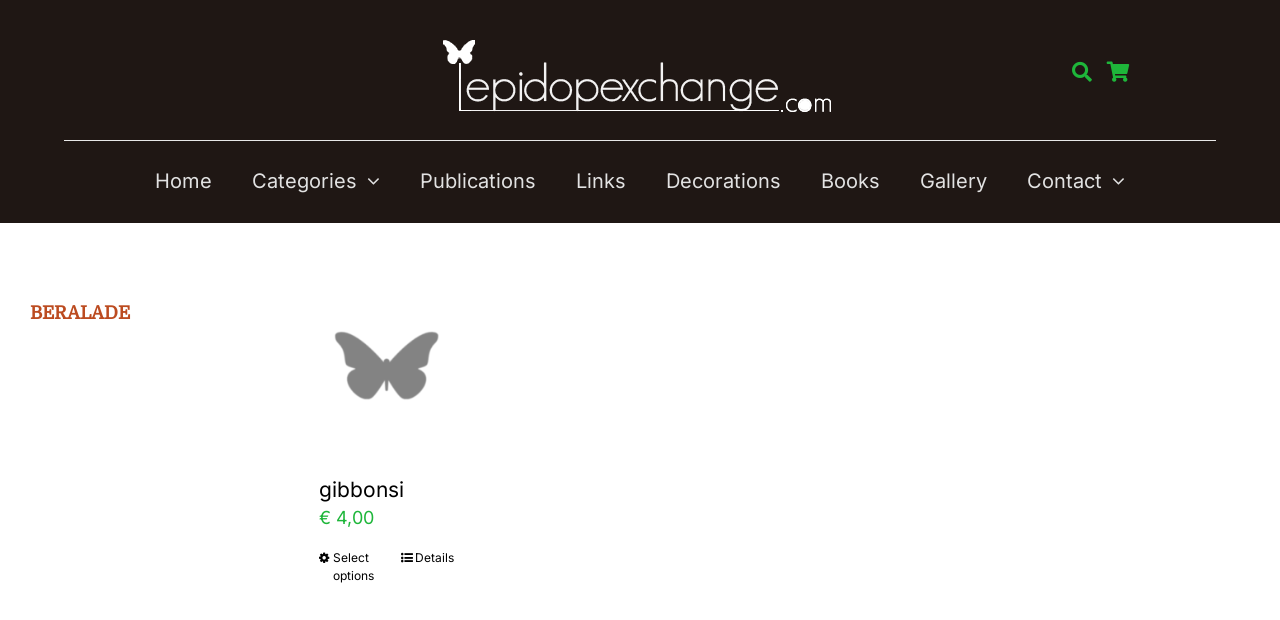

--- FILE ---
content_type: text/html; charset=UTF-8
request_url: https://lepidopexchange.com/lpd_genres/beralade/
body_size: 12991
content:
<!DOCTYPE html>
<html class="avada-html-layout-wide avada-html-header-position-top avada-html-is-archive" lang="en-US" prefix="og: http://ogp.me/ns# fb: http://ogp.me/ns/fb#">
<head>
	<meta http-equiv="X-UA-Compatible" content="IE=edge" />
	<meta http-equiv="Content-Type" content="text/html; charset=utf-8"/>
	<meta name="viewport" content="width=device-width, initial-scale=1" />
	<title>Beralade &#8211; Lepidopexchange</title>
<meta name='robots' content='max-image-preview:large' />
<link rel="alternate" type="application/rss+xml" title="Lepidopexchange &raquo; Feed" href="https://lepidopexchange.com/feed/" />
<link rel="alternate" type="application/rss+xml" title="Lepidopexchange &raquo; Comments Feed" href="https://lepidopexchange.com/comments/feed/" />
					<link rel="shortcut icon" href="https://lepidopexchange.com/wp-content/uploads/2023/03/favicon-64x64-1.png" type="image/x-icon" />
		
					<!-- Apple Touch Icon -->
			<link rel="apple-touch-icon" sizes="180x180" href="https://lepidopexchange.com/wp-content/uploads/2023/03/favicon-180x180-1.png">
		
					<!-- Android Icon -->
			<link rel="icon" sizes="192x192" href="https://lepidopexchange.com/wp-content/uploads/2023/03/favicon-192x192-1.png">
		
				<link rel="alternate" type="application/rss+xml" title="Lepidopexchange &raquo; Beralade Genre Feed" href="https://lepidopexchange.com/lpd_genres/beralade/feed/" />
				
		<meta property="og:locale" content="en_US"/>
		<meta property="og:type" content="article"/>
		<meta property="og:site_name" content="Lepidopexchange"/>
		<meta property="og:title" content="  Genres  Beralade"/>
				<meta property="og:url" content="https://lepidopexchange.com/product/gibbonsi/"/>
																				<meta property="og:image" content="https://lepidopexchange.com/wp-content/uploads/2023/03/logo-lepidoexchange.png"/>
		<meta property="og:image:width" content="429"/>
		<meta property="og:image:height" content="93"/>
		<meta property="og:image:type" content="image/png"/>
				<style id='wp-img-auto-sizes-contain-inline-css' type='text/css'>
img:is([sizes=auto i],[sizes^="auto," i]){contain-intrinsic-size:3000px 1500px}
/*# sourceURL=wp-img-auto-sizes-contain-inline-css */
</style>
<style id='woocommerce-inline-inline-css' type='text/css'>
.woocommerce form .form-row .required { visibility: visible; }
/*# sourceURL=woocommerce-inline-inline-css */
</style>
<link rel='stylesheet' id='brands-styles-css' href='https://lepidopexchange.com/wp-content/plugins/woocommerce/assets/css/brands.css' type='text/css' media='all' />
<link rel='stylesheet' id='fusion-dynamic-css-css' href='https://lepidopexchange.com/wp-content/uploads/fusion-styles/6a01f4d54f7209fc0c24ec318bad06b9.min.css' type='text/css' media='all' />
<link rel='stylesheet' id='child-style-css' href='https://lepidopexchange.com/wp-content/themes/Avada-Child-Theme/style.css?r=04&#038;ver=6.9' type='text/css' media='all' />
<link rel='stylesheet' id='css-mobile-css' href='https://lepidopexchange.com/wp-content/themes/Avada-Child-Theme/css/style-mobile.css' type='text/css' media='all' />
<link rel='stylesheet' id='avada-fullwidth-md-css' href='https://lepidopexchange.com/wp-content/plugins/fusion-builder/assets/css/media/fullwidth-md.min.css' type='text/css' media='only screen and (max-width: 1100px)' />
<link rel='stylesheet' id='avada-fullwidth-sm-css' href='https://lepidopexchange.com/wp-content/plugins/fusion-builder/assets/css/media/fullwidth-sm.min.css' type='text/css' media='only screen and (max-width: 680px)' />
<link rel='stylesheet' id='awb-text-path-md-css' href='https://lepidopexchange.com/wp-content/plugins/fusion-builder/assets/css/media/awb-text-path-md.min.css' type='text/css' media='only screen and (max-width: 1100px)' />
<link rel='stylesheet' id='awb-text-path-sm-css' href='https://lepidopexchange.com/wp-content/plugins/fusion-builder/assets/css/media/awb-text-path-sm.min.css' type='text/css' media='only screen and (max-width: 680px)' />
<link rel='stylesheet' id='avada-icon-md-css' href='https://lepidopexchange.com/wp-content/plugins/fusion-builder/assets/css/media/icon-md.min.css' type='text/css' media='only screen and (max-width: 1100px)' />
<link rel='stylesheet' id='avada-icon-sm-css' href='https://lepidopexchange.com/wp-content/plugins/fusion-builder/assets/css/media/icon-sm.min.css' type='text/css' media='only screen and (max-width: 680px)' />
<link rel='stylesheet' id='avada-grid-md-css' href='https://lepidopexchange.com/wp-content/plugins/fusion-builder/assets/css/media/grid-md.min.css' type='text/css' media='only screen and (max-width: 1100px)' />
<link rel='stylesheet' id='avada-grid-sm-css' href='https://lepidopexchange.com/wp-content/plugins/fusion-builder/assets/css/media/grid-sm.min.css' type='text/css' media='only screen and (max-width: 680px)' />
<link rel='stylesheet' id='avada-image-md-css' href='https://lepidopexchange.com/wp-content/plugins/fusion-builder/assets/css/media/image-md.min.css' type='text/css' media='only screen and (max-width: 1100px)' />
<link rel='stylesheet' id='avada-image-sm-css' href='https://lepidopexchange.com/wp-content/plugins/fusion-builder/assets/css/media/image-sm.min.css' type='text/css' media='only screen and (max-width: 680px)' />
<link rel='stylesheet' id='avada-person-md-css' href='https://lepidopexchange.com/wp-content/plugins/fusion-builder/assets/css/media/person-md.min.css' type='text/css' media='only screen and (max-width: 1100px)' />
<link rel='stylesheet' id='avada-person-sm-css' href='https://lepidopexchange.com/wp-content/plugins/fusion-builder/assets/css/media/person-sm.min.css' type='text/css' media='only screen and (max-width: 680px)' />
<link rel='stylesheet' id='avada-section-separator-md-css' href='https://lepidopexchange.com/wp-content/plugins/fusion-builder/assets/css/media/section-separator-md.min.css' type='text/css' media='only screen and (max-width: 1100px)' />
<link rel='stylesheet' id='avada-section-separator-sm-css' href='https://lepidopexchange.com/wp-content/plugins/fusion-builder/assets/css/media/section-separator-sm.min.css' type='text/css' media='only screen and (max-width: 680px)' />
<link rel='stylesheet' id='avada-social-sharing-md-css' href='https://lepidopexchange.com/wp-content/plugins/fusion-builder/assets/css/media/social-sharing-md.min.css' type='text/css' media='only screen and (max-width: 1100px)' />
<link rel='stylesheet' id='avada-social-sharing-sm-css' href='https://lepidopexchange.com/wp-content/plugins/fusion-builder/assets/css/media/social-sharing-sm.min.css' type='text/css' media='only screen and (max-width: 680px)' />
<link rel='stylesheet' id='avada-tabs-lg-min-css' href='https://lepidopexchange.com/wp-content/plugins/fusion-builder/assets/css/media/tabs-lg-min.min.css' type='text/css' media='only screen and (min-width: 1100px)' />
<link rel='stylesheet' id='avada-tabs-lg-max-css' href='https://lepidopexchange.com/wp-content/plugins/fusion-builder/assets/css/media/tabs-lg-max.min.css' type='text/css' media='only screen and (max-width: 1100px)' />
<link rel='stylesheet' id='avada-tabs-md-css' href='https://lepidopexchange.com/wp-content/plugins/fusion-builder/assets/css/media/tabs-md.min.css' type='text/css' media='only screen and (max-width: 1100px)' />
<link rel='stylesheet' id='avada-tabs-sm-css' href='https://lepidopexchange.com/wp-content/plugins/fusion-builder/assets/css/media/tabs-sm.min.css' type='text/css' media='only screen and (max-width: 680px)' />
<link rel='stylesheet' id='awb-text-md-css' href='https://lepidopexchange.com/wp-content/plugins/fusion-builder/assets/css/media/text-md.min.css' type='text/css' media='only screen and (max-width: 1100px)' />
<link rel='stylesheet' id='awb-text-sm-css' href='https://lepidopexchange.com/wp-content/plugins/fusion-builder/assets/css/media/text-sm.min.css' type='text/css' media='only screen and (max-width: 680px)' />
<link rel='stylesheet' id='awb-title-md-css' href='https://lepidopexchange.com/wp-content/plugins/fusion-builder/assets/css/media/title-md.min.css' type='text/css' media='only screen and (max-width: 1100px)' />
<link rel='stylesheet' id='awb-title-sm-css' href='https://lepidopexchange.com/wp-content/plugins/fusion-builder/assets/css/media/title-sm.min.css' type='text/css' media='only screen and (max-width: 680px)' />
<link rel='stylesheet' id='avada-woo-reviews-sm-css' href='https://lepidopexchange.com/wp-content/plugins/fusion-builder/assets/css/media/woo-reviews-sm.min.css' type='text/css' media='only screen and (max-width: 680px)' />
<link rel='stylesheet' id='avada-max-sh-cbp-woo-tabs-css' href='https://lepidopexchange.com/wp-content/themes/Avada/assets/css/media/max-sh-cbp-woo-tabs.min.css' type='text/css' media='only screen and (max-width: 800px)' />
<link rel='stylesheet' id='avada-woo-notices-sm-css' href='https://lepidopexchange.com/wp-content/plugins/fusion-builder/assets/css/media/woo-notices-sm.min.css' type='text/css' media='only screen and (max-width: 680px)' />
<link rel='stylesheet' id='awb-layout-colums-md-css' href='https://lepidopexchange.com/wp-content/plugins/fusion-builder/assets/css/media/layout-columns-md.min.css' type='text/css' media='only screen and (max-width: 1100px)' />
<link rel='stylesheet' id='awb-layout-colums-sm-css' href='https://lepidopexchange.com/wp-content/plugins/fusion-builder/assets/css/media/layout-columns-sm.min.css' type='text/css' media='only screen and (max-width: 680px)' />
<link rel='stylesheet' id='avada-max-1c-css' href='https://lepidopexchange.com/wp-content/themes/Avada/assets/css/media/max-1c.min.css' type='text/css' media='only screen and (max-width: 640px)' />
<link rel='stylesheet' id='avada-max-2c-css' href='https://lepidopexchange.com/wp-content/themes/Avada/assets/css/media/max-2c.min.css' type='text/css' media='only screen and (max-width: 712px)' />
<link rel='stylesheet' id='avada-min-2c-max-3c-css' href='https://lepidopexchange.com/wp-content/themes/Avada/assets/css/media/min-2c-max-3c.min.css' type='text/css' media='only screen and (min-width: 712px) and (max-width: 784px)' />
<link rel='stylesheet' id='avada-min-3c-max-4c-css' href='https://lepidopexchange.com/wp-content/themes/Avada/assets/css/media/min-3c-max-4c.min.css' type='text/css' media='only screen and (min-width: 784px) and (max-width: 856px)' />
<link rel='stylesheet' id='avada-min-4c-max-5c-css' href='https://lepidopexchange.com/wp-content/themes/Avada/assets/css/media/min-4c-max-5c.min.css' type='text/css' media='only screen and (min-width: 856px) and (max-width: 928px)' />
<link rel='stylesheet' id='avada-min-5c-max-6c-css' href='https://lepidopexchange.com/wp-content/themes/Avada/assets/css/media/min-5c-max-6c.min.css' type='text/css' media='only screen and (min-width: 928px) and (max-width: 1000px)' />
<link rel='stylesheet' id='avada-min-shbp-css' href='https://lepidopexchange.com/wp-content/themes/Avada/assets/css/media/min-shbp.min.css' type='text/css' media='only screen and (min-width: 1081px)' />
<link rel='stylesheet' id='avada-max-shbp-css' href='https://lepidopexchange.com/wp-content/themes/Avada/assets/css/media/max-shbp.min.css' type='text/css' media='only screen and (max-width: 1080px)' />
<link rel='stylesheet' id='avada-max-sh-shbp-css' href='https://lepidopexchange.com/wp-content/themes/Avada/assets/css/media/max-sh-shbp.min.css' type='text/css' media='only screen and (max-width: 1080px)' />
<link rel='stylesheet' id='avada-min-768-max-1024-p-css' href='https://lepidopexchange.com/wp-content/themes/Avada/assets/css/media/min-768-max-1024-p.min.css' type='text/css' media='only screen and (min-device-width: 768px) and (max-device-width: 1024px) and (orientation: portrait)' />
<link rel='stylesheet' id='avada-min-768-max-1024-l-css' href='https://lepidopexchange.com/wp-content/themes/Avada/assets/css/media/min-768-max-1024-l.min.css' type='text/css' media='only screen and (min-device-width: 768px) and (max-device-width: 1024px) and (orientation: landscape)' />
<link rel='stylesheet' id='avada-max-sh-cbp-css' href='https://lepidopexchange.com/wp-content/themes/Avada/assets/css/media/max-sh-cbp.min.css' type='text/css' media='only screen and (max-width: 800px)' />
<link rel='stylesheet' id='avada-max-sh-sbp-css' href='https://lepidopexchange.com/wp-content/themes/Avada/assets/css/media/max-sh-sbp.min.css' type='text/css' media='only screen and (max-width: 800px)' />
<link rel='stylesheet' id='avada-max-sh-640-css' href='https://lepidopexchange.com/wp-content/themes/Avada/assets/css/media/max-sh-640.min.css' type='text/css' media='only screen and (max-width: 640px)' />
<link rel='stylesheet' id='avada-max-shbp-18-css' href='https://lepidopexchange.com/wp-content/themes/Avada/assets/css/media/max-shbp-18.min.css' type='text/css' media='only screen and (max-width: 1062px)' />
<link rel='stylesheet' id='avada-max-shbp-32-css' href='https://lepidopexchange.com/wp-content/themes/Avada/assets/css/media/max-shbp-32.min.css' type='text/css' media='only screen and (max-width: 1048px)' />
<link rel='stylesheet' id='avada-min-sh-cbp-css' href='https://lepidopexchange.com/wp-content/themes/Avada/assets/css/media/min-sh-cbp.min.css' type='text/css' media='only screen and (min-width: 800px)' />
<link rel='stylesheet' id='avada-max-640-css' href='https://lepidopexchange.com/wp-content/themes/Avada/assets/css/media/max-640.min.css' type='text/css' media='only screen and (max-device-width: 640px)' />
<link rel='stylesheet' id='avada-max-main-css' href='https://lepidopexchange.com/wp-content/themes/Avada/assets/css/media/max-main.min.css' type='text/css' media='only screen and (max-width: 1000px)' />
<link rel='stylesheet' id='avada-max-cbp-css' href='https://lepidopexchange.com/wp-content/themes/Avada/assets/css/media/max-cbp.min.css' type='text/css' media='only screen and (max-width: 800px)' />
<link rel='stylesheet' id='fb-max-sh-cbp-css' href='https://lepidopexchange.com/wp-content/plugins/fusion-builder/assets/css/media/max-sh-cbp.min.css' type='text/css' media='only screen and (max-width: 800px)' />
<link rel='stylesheet' id='fb-min-768-max-1024-p-css' href='https://lepidopexchange.com/wp-content/plugins/fusion-builder/assets/css/media/min-768-max-1024-p.min.css' type='text/css' media='only screen and (min-device-width: 768px) and (max-device-width: 1024px) and (orientation: portrait)' />
<link rel='stylesheet' id='fb-max-640-css' href='https://lepidopexchange.com/wp-content/plugins/fusion-builder/assets/css/media/max-640.min.css' type='text/css' media='only screen and (max-device-width: 640px)' />
<link rel='stylesheet' id='fb-max-1c-css' href='https://lepidopexchange.com/wp-content/plugins/fusion-builder/assets/css/media/max-1c.css' type='text/css' media='only screen and (max-width: 640px)' />
<link rel='stylesheet' id='fb-max-2c-css' href='https://lepidopexchange.com/wp-content/plugins/fusion-builder/assets/css/media/max-2c.css' type='text/css' media='only screen and (max-width: 712px)' />
<link rel='stylesheet' id='fb-min-2c-max-3c-css' href='https://lepidopexchange.com/wp-content/plugins/fusion-builder/assets/css/media/min-2c-max-3c.css' type='text/css' media='only screen and (min-width: 712px) and (max-width: 784px)' />
<link rel='stylesheet' id='fb-min-3c-max-4c-css' href='https://lepidopexchange.com/wp-content/plugins/fusion-builder/assets/css/media/min-3c-max-4c.css' type='text/css' media='only screen and (min-width: 784px) and (max-width: 856px)' />
<link rel='stylesheet' id='fb-min-4c-max-5c-css' href='https://lepidopexchange.com/wp-content/plugins/fusion-builder/assets/css/media/min-4c-max-5c.css' type='text/css' media='only screen and (min-width: 856px) and (max-width: 928px)' />
<link rel='stylesheet' id='fb-min-5c-max-6c-css' href='https://lepidopexchange.com/wp-content/plugins/fusion-builder/assets/css/media/min-5c-max-6c.css' type='text/css' media='only screen and (min-width: 928px) and (max-width: 1000px)' />
<link rel='stylesheet' id='avada-min-768-max-1024-woo-css' href='https://lepidopexchange.com/wp-content/themes/Avada/assets/css/media/min-768-max-1024-woo.min.css' type='text/css' media='only screen and (min-device-width: 768px) and (max-device-width: 1024px)' />
<link rel='stylesheet' id='avada-max-sh-640-woo-css' href='https://lepidopexchange.com/wp-content/themes/Avada/assets/css/media/max-sh-640-woo.min.css' type='text/css' media='only screen and (max-width: 640px)' />
<link rel='stylesheet' id='avada-max-sh-cbp-woo-css' href='https://lepidopexchange.com/wp-content/themes/Avada/assets/css/media/max-sh-cbp-woo.min.css' type='text/css' media='only screen and (max-width: 800px)' />
<link rel='stylesheet' id='avada-min-sh-cbp-woo-css' href='https://lepidopexchange.com/wp-content/themes/Avada/assets/css/media/min-sh-cbp-woo.min.css' type='text/css' media='only screen and (min-width: 800px)' />
<script type="text/javascript" src="https://lepidopexchange.com/wp-includes/js/jquery/jquery.min.js" id="jquery-core-js"></script>
<script type="text/javascript" src="https://lepidopexchange.com/wp-content/plugins/woocommerce/assets/js/jquery-blockui/jquery.blockUI.min.js" id="wc-jquery-blockui-js" defer="defer" data-wp-strategy="defer"></script>
<script type="text/javascript" id="wc-add-to-cart-js-extra">
/* <![CDATA[ */
var wc_add_to_cart_params = {"ajax_url":"/wp-admin/admin-ajax.php","wc_ajax_url":"/?wc-ajax=%%endpoint%%","i18n_view_cart":"View cart","cart_url":"https://lepidopexchange.com/cart/","is_cart":"","cart_redirect_after_add":"yes"};
//# sourceURL=wc-add-to-cart-js-extra
/* ]]> */
</script>
<script type="text/javascript" src="https://lepidopexchange.com/wp-content/plugins/woocommerce/assets/js/frontend/add-to-cart.min.js" id="wc-add-to-cart-js" defer="defer" data-wp-strategy="defer"></script>
<script type="text/javascript" src="https://lepidopexchange.com/wp-content/plugins/woocommerce/assets/js/js-cookie/js.cookie.min.js" id="wc-js-cookie-js" defer="defer" data-wp-strategy="defer"></script>
<script type="text/javascript" id="woocommerce-js-extra">
/* <![CDATA[ */
var woocommerce_params = {"ajax_url":"/wp-admin/admin-ajax.php","wc_ajax_url":"/?wc-ajax=%%endpoint%%","i18n_password_show":"Show password","i18n_password_hide":"Hide password"};
//# sourceURL=woocommerce-js-extra
/* ]]> */
</script>
<script type="text/javascript" src="https://lepidopexchange.com/wp-content/plugins/woocommerce/assets/js/frontend/woocommerce.min.js" id="woocommerce-js" defer="defer" data-wp-strategy="defer"></script>
<script type="text/javascript" id="wc-cart-fragments-js-extra">
/* <![CDATA[ */
var wc_cart_fragments_params = {"ajax_url":"/wp-admin/admin-ajax.php","wc_ajax_url":"/?wc-ajax=%%endpoint%%","cart_hash_key":"wc_cart_hash_efc42b4ce468965b54ab46d8c458a731","fragment_name":"wc_fragments_efc42b4ce468965b54ab46d8c458a731","request_timeout":"5000"};
//# sourceURL=wc-cart-fragments-js-extra
/* ]]> */
</script>
<script type="text/javascript" src="https://lepidopexchange.com/wp-content/plugins/woocommerce/assets/js/frontend/cart-fragments.min.js" id="wc-cart-fragments-js" defer="defer" data-wp-strategy="defer"></script>
<link rel="https://api.w.org/" href="https://lepidopexchange.com/wp-json/" /><link rel="alternate" title="JSON" type="application/json" href="https://lepidopexchange.com/wp-json/wp/v2/lpd_genres/1195" /><link rel="EditURI" type="application/rsd+xml" title="RSD" href="https://lepidopexchange.com/xmlrpc.php?rsd" />
<meta name="generator" content="WordPress 6.9" />
<meta name="generator" content="WooCommerce 10.3.7" />
<style type="text/css" id="css-fb-visibility">@media screen and (max-width: 680px){.fusion-no-small-visibility{display:none !important;}body .sm-text-align-center{text-align:center !important;}body .sm-text-align-left{text-align:left !important;}body .sm-text-align-right{text-align:right !important;}body .sm-flex-align-center{justify-content:center !important;}body .sm-flex-align-flex-start{justify-content:flex-start !important;}body .sm-flex-align-flex-end{justify-content:flex-end !important;}body .sm-mx-auto{margin-left:auto !important;margin-right:auto !important;}body .sm-ml-auto{margin-left:auto !important;}body .sm-mr-auto{margin-right:auto !important;}body .fusion-absolute-position-small{position:absolute;top:auto;width:100%;}.awb-sticky.awb-sticky-small{ position: sticky; top: var(--awb-sticky-offset,0); }}@media screen and (min-width: 681px) and (max-width: 1100px){.fusion-no-medium-visibility{display:none !important;}body .md-text-align-center{text-align:center !important;}body .md-text-align-left{text-align:left !important;}body .md-text-align-right{text-align:right !important;}body .md-flex-align-center{justify-content:center !important;}body .md-flex-align-flex-start{justify-content:flex-start !important;}body .md-flex-align-flex-end{justify-content:flex-end !important;}body .md-mx-auto{margin-left:auto !important;margin-right:auto !important;}body .md-ml-auto{margin-left:auto !important;}body .md-mr-auto{margin-right:auto !important;}body .fusion-absolute-position-medium{position:absolute;top:auto;width:100%;}.awb-sticky.awb-sticky-medium{ position: sticky; top: var(--awb-sticky-offset,0); }}@media screen and (min-width: 1101px){.fusion-no-large-visibility{display:none !important;}body .lg-text-align-center{text-align:center !important;}body .lg-text-align-left{text-align:left !important;}body .lg-text-align-right{text-align:right !important;}body .lg-flex-align-center{justify-content:center !important;}body .lg-flex-align-flex-start{justify-content:flex-start !important;}body .lg-flex-align-flex-end{justify-content:flex-end !important;}body .lg-mx-auto{margin-left:auto !important;margin-right:auto !important;}body .lg-ml-auto{margin-left:auto !important;}body .lg-mr-auto{margin-right:auto !important;}body .fusion-absolute-position-large{position:absolute;top:auto;width:100%;}.awb-sticky.awb-sticky-large{ position: sticky; top: var(--awb-sticky-offset,0); }}</style>	<noscript><style>.woocommerce-product-gallery{ opacity: 1 !important; }</style></noscript>
	<style type="text/css">.recentcomments a{display:inline !important;padding:0 !important;margin:0 !important;}</style>		<script type="text/javascript">
			var doc = document.documentElement;
			doc.setAttribute( 'data-useragent', navigator.userAgent );
		</script>
		
	<style id='global-styles-inline-css' type='text/css'>
:root{--wp--preset--aspect-ratio--square: 1;--wp--preset--aspect-ratio--4-3: 4/3;--wp--preset--aspect-ratio--3-4: 3/4;--wp--preset--aspect-ratio--3-2: 3/2;--wp--preset--aspect-ratio--2-3: 2/3;--wp--preset--aspect-ratio--16-9: 16/9;--wp--preset--aspect-ratio--9-16: 9/16;--wp--preset--color--black: #000000;--wp--preset--color--cyan-bluish-gray: #abb8c3;--wp--preset--color--white: #ffffff;--wp--preset--color--pale-pink: #f78da7;--wp--preset--color--vivid-red: #cf2e2e;--wp--preset--color--luminous-vivid-orange: #ff6900;--wp--preset--color--luminous-vivid-amber: #fcb900;--wp--preset--color--light-green-cyan: #7bdcb5;--wp--preset--color--vivid-green-cyan: #00d084;--wp--preset--color--pale-cyan-blue: #8ed1fc;--wp--preset--color--vivid-cyan-blue: #0693e3;--wp--preset--color--vivid-purple: #9b51e0;--wp--preset--color--awb-color-1: #ffffff;--wp--preset--color--awb-color-2: #f7efec;--wp--preset--color--awb-color-3: #e2e2e2;--wp--preset--color--awb-color-4: #9ea0a4;--wp--preset--color--awb-color-5: #bc4b20;--wp--preset--color--awb-color-6: #333333;--wp--preset--color--awb-color-7: #212934;--wp--preset--color--awb-color-8: #000000;--wp--preset--color--awb-color-custom-1: #f2f1f6;--wp--preset--color--awb-color-custom-2: #1f1714;--wp--preset--color--awb-color-custom-3: #1eb63a;--wp--preset--gradient--vivid-cyan-blue-to-vivid-purple: linear-gradient(135deg,rgb(6,147,227) 0%,rgb(155,81,224) 100%);--wp--preset--gradient--light-green-cyan-to-vivid-green-cyan: linear-gradient(135deg,rgb(122,220,180) 0%,rgb(0,208,130) 100%);--wp--preset--gradient--luminous-vivid-amber-to-luminous-vivid-orange: linear-gradient(135deg,rgb(252,185,0) 0%,rgb(255,105,0) 100%);--wp--preset--gradient--luminous-vivid-orange-to-vivid-red: linear-gradient(135deg,rgb(255,105,0) 0%,rgb(207,46,46) 100%);--wp--preset--gradient--very-light-gray-to-cyan-bluish-gray: linear-gradient(135deg,rgb(238,238,238) 0%,rgb(169,184,195) 100%);--wp--preset--gradient--cool-to-warm-spectrum: linear-gradient(135deg,rgb(74,234,220) 0%,rgb(151,120,209) 20%,rgb(207,42,186) 40%,rgb(238,44,130) 60%,rgb(251,105,98) 80%,rgb(254,248,76) 100%);--wp--preset--gradient--blush-light-purple: linear-gradient(135deg,rgb(255,206,236) 0%,rgb(152,150,240) 100%);--wp--preset--gradient--blush-bordeaux: linear-gradient(135deg,rgb(254,205,165) 0%,rgb(254,45,45) 50%,rgb(107,0,62) 100%);--wp--preset--gradient--luminous-dusk: linear-gradient(135deg,rgb(255,203,112) 0%,rgb(199,81,192) 50%,rgb(65,88,208) 100%);--wp--preset--gradient--pale-ocean: linear-gradient(135deg,rgb(255,245,203) 0%,rgb(182,227,212) 50%,rgb(51,167,181) 100%);--wp--preset--gradient--electric-grass: linear-gradient(135deg,rgb(202,248,128) 0%,rgb(113,206,126) 100%);--wp--preset--gradient--midnight: linear-gradient(135deg,rgb(2,3,129) 0%,rgb(40,116,252) 100%);--wp--preset--font-size--small: 13.5px;--wp--preset--font-size--medium: 20px;--wp--preset--font-size--large: 27px;--wp--preset--font-size--x-large: 42px;--wp--preset--font-size--normal: 18px;--wp--preset--font-size--xlarge: 36px;--wp--preset--font-size--huge: 54px;--wp--preset--spacing--20: 0.44rem;--wp--preset--spacing--30: 0.67rem;--wp--preset--spacing--40: 1rem;--wp--preset--spacing--50: 1.5rem;--wp--preset--spacing--60: 2.25rem;--wp--preset--spacing--70: 3.38rem;--wp--preset--spacing--80: 5.06rem;--wp--preset--shadow--natural: 6px 6px 9px rgba(0, 0, 0, 0.2);--wp--preset--shadow--deep: 12px 12px 50px rgba(0, 0, 0, 0.4);--wp--preset--shadow--sharp: 6px 6px 0px rgba(0, 0, 0, 0.2);--wp--preset--shadow--outlined: 6px 6px 0px -3px rgb(255, 255, 255), 6px 6px rgb(0, 0, 0);--wp--preset--shadow--crisp: 6px 6px 0px rgb(0, 0, 0);}:where(.is-layout-flex){gap: 0.5em;}:where(.is-layout-grid){gap: 0.5em;}body .is-layout-flex{display: flex;}.is-layout-flex{flex-wrap: wrap;align-items: center;}.is-layout-flex > :is(*, div){margin: 0;}body .is-layout-grid{display: grid;}.is-layout-grid > :is(*, div){margin: 0;}:where(.wp-block-columns.is-layout-flex){gap: 2em;}:where(.wp-block-columns.is-layout-grid){gap: 2em;}:where(.wp-block-post-template.is-layout-flex){gap: 1.25em;}:where(.wp-block-post-template.is-layout-grid){gap: 1.25em;}.has-black-color{color: var(--wp--preset--color--black) !important;}.has-cyan-bluish-gray-color{color: var(--wp--preset--color--cyan-bluish-gray) !important;}.has-white-color{color: var(--wp--preset--color--white) !important;}.has-pale-pink-color{color: var(--wp--preset--color--pale-pink) !important;}.has-vivid-red-color{color: var(--wp--preset--color--vivid-red) !important;}.has-luminous-vivid-orange-color{color: var(--wp--preset--color--luminous-vivid-orange) !important;}.has-luminous-vivid-amber-color{color: var(--wp--preset--color--luminous-vivid-amber) !important;}.has-light-green-cyan-color{color: var(--wp--preset--color--light-green-cyan) !important;}.has-vivid-green-cyan-color{color: var(--wp--preset--color--vivid-green-cyan) !important;}.has-pale-cyan-blue-color{color: var(--wp--preset--color--pale-cyan-blue) !important;}.has-vivid-cyan-blue-color{color: var(--wp--preset--color--vivid-cyan-blue) !important;}.has-vivid-purple-color{color: var(--wp--preset--color--vivid-purple) !important;}.has-black-background-color{background-color: var(--wp--preset--color--black) !important;}.has-cyan-bluish-gray-background-color{background-color: var(--wp--preset--color--cyan-bluish-gray) !important;}.has-white-background-color{background-color: var(--wp--preset--color--white) !important;}.has-pale-pink-background-color{background-color: var(--wp--preset--color--pale-pink) !important;}.has-vivid-red-background-color{background-color: var(--wp--preset--color--vivid-red) !important;}.has-luminous-vivid-orange-background-color{background-color: var(--wp--preset--color--luminous-vivid-orange) !important;}.has-luminous-vivid-amber-background-color{background-color: var(--wp--preset--color--luminous-vivid-amber) !important;}.has-light-green-cyan-background-color{background-color: var(--wp--preset--color--light-green-cyan) !important;}.has-vivid-green-cyan-background-color{background-color: var(--wp--preset--color--vivid-green-cyan) !important;}.has-pale-cyan-blue-background-color{background-color: var(--wp--preset--color--pale-cyan-blue) !important;}.has-vivid-cyan-blue-background-color{background-color: var(--wp--preset--color--vivid-cyan-blue) !important;}.has-vivid-purple-background-color{background-color: var(--wp--preset--color--vivid-purple) !important;}.has-black-border-color{border-color: var(--wp--preset--color--black) !important;}.has-cyan-bluish-gray-border-color{border-color: var(--wp--preset--color--cyan-bluish-gray) !important;}.has-white-border-color{border-color: var(--wp--preset--color--white) !important;}.has-pale-pink-border-color{border-color: var(--wp--preset--color--pale-pink) !important;}.has-vivid-red-border-color{border-color: var(--wp--preset--color--vivid-red) !important;}.has-luminous-vivid-orange-border-color{border-color: var(--wp--preset--color--luminous-vivid-orange) !important;}.has-luminous-vivid-amber-border-color{border-color: var(--wp--preset--color--luminous-vivid-amber) !important;}.has-light-green-cyan-border-color{border-color: var(--wp--preset--color--light-green-cyan) !important;}.has-vivid-green-cyan-border-color{border-color: var(--wp--preset--color--vivid-green-cyan) !important;}.has-pale-cyan-blue-border-color{border-color: var(--wp--preset--color--pale-cyan-blue) !important;}.has-vivid-cyan-blue-border-color{border-color: var(--wp--preset--color--vivid-cyan-blue) !important;}.has-vivid-purple-border-color{border-color: var(--wp--preset--color--vivid-purple) !important;}.has-vivid-cyan-blue-to-vivid-purple-gradient-background{background: var(--wp--preset--gradient--vivid-cyan-blue-to-vivid-purple) !important;}.has-light-green-cyan-to-vivid-green-cyan-gradient-background{background: var(--wp--preset--gradient--light-green-cyan-to-vivid-green-cyan) !important;}.has-luminous-vivid-amber-to-luminous-vivid-orange-gradient-background{background: var(--wp--preset--gradient--luminous-vivid-amber-to-luminous-vivid-orange) !important;}.has-luminous-vivid-orange-to-vivid-red-gradient-background{background: var(--wp--preset--gradient--luminous-vivid-orange-to-vivid-red) !important;}.has-very-light-gray-to-cyan-bluish-gray-gradient-background{background: var(--wp--preset--gradient--very-light-gray-to-cyan-bluish-gray) !important;}.has-cool-to-warm-spectrum-gradient-background{background: var(--wp--preset--gradient--cool-to-warm-spectrum) !important;}.has-blush-light-purple-gradient-background{background: var(--wp--preset--gradient--blush-light-purple) !important;}.has-blush-bordeaux-gradient-background{background: var(--wp--preset--gradient--blush-bordeaux) !important;}.has-luminous-dusk-gradient-background{background: var(--wp--preset--gradient--luminous-dusk) !important;}.has-pale-ocean-gradient-background{background: var(--wp--preset--gradient--pale-ocean) !important;}.has-electric-grass-gradient-background{background: var(--wp--preset--gradient--electric-grass) !important;}.has-midnight-gradient-background{background: var(--wp--preset--gradient--midnight) !important;}.has-small-font-size{font-size: var(--wp--preset--font-size--small) !important;}.has-medium-font-size{font-size: var(--wp--preset--font-size--medium) !important;}.has-large-font-size{font-size: var(--wp--preset--font-size--large) !important;}.has-x-large-font-size{font-size: var(--wp--preset--font-size--x-large) !important;}
/*# sourceURL=global-styles-inline-css */
</style>
</head>

<body class="archive tax-lpd_genres term-beralade term-1195 wp-theme-Avada wp-child-theme-Avada-Child-Theme theme-Avada woocommerce woocommerce-page woocommerce-no-js has-sidebar fusion-image-hovers fusion-pagination-sizing fusion-button_type-flat fusion-button_span-no fusion-button_gradient-linear avada-image-rollover-circle-yes avada-image-rollover-no fusion-body ltr fusion-sticky-header no-tablet-sticky-header no-mobile-sticky-header no-mobile-slidingbar no-mobile-totop fusion-disable-outline fusion-sub-menu-fade mobile-logo-pos-left layout-wide-mode avada-has-boxed-modal-shadow- layout-scroll-offset-full avada-has-zero-margin-offset-top fusion-top-header menu-text-align-center fusion-woo-product-design-classic fusion-woo-shop-page-columns-3 fusion-woo-related-columns-3 fusion-woo-archive-page-columns-5 fusion-woocommerce-equal-heights avada-has-woo-gallery-disabled woo-sale-badge-circle woo-outofstock-badge-top_bar mobile-menu-design-classic fusion-show-pagination-text fusion-header-layout-v3 avada-responsive avada-footer-fx-none avada-menu-highlight-style-bar fusion-search-form-clean fusion-main-menu-search-overlay fusion-avatar-circle avada-dropdown-styles avada-blog-layout-large avada-blog-archive-layout-grid avada-header-shadow-no avada-menu-icon-position-left avada-has-megamenu-shadow avada-has-mobile-menu-search avada-has-main-nav-search-icon avada-has-breadcrumb-mobile-hidden avada-has-titlebar-hide avada-header-border-color-full-transparent avada-has-transparent-timeline_color avada-has-pagination-width_height avada-flyout-menu-direction-fade avada-ec-views-v1" data-awb-post-id="19279">
		<a class="skip-link screen-reader-text" href="#content">Skip to content</a>

	<div id="boxed-wrapper">
		
		<div id="wrapper" class="fusion-wrapper">
			<div id="home" style="position:relative;top:-1px;"></div>
												<div class="fusion-tb-header"><div class="fusion-fullwidth fullwidth-box fusion-builder-row-1 fusion-flex-container has-pattern-background has-mask-background nonhundred-percent-fullwidth non-hundred-percent-height-scrolling fusion-sticky-container fusion-custom-z-index" style="--link_color: var(--awb-color5);--awb-border-color:hsla(var(--awb-color8-h),var(--awb-color8-s),calc( var(--awb-color8-l) + 93% ),var(--awb-color8-a));--awb-border-radius-top-left:0px;--awb-border-radius-top-right:0px;--awb-border-radius-bottom-right:0px;--awb-border-radius-bottom-left:0px;--awb-z-index:99999;--awb-padding-top:25px;--awb-padding-bottom:0px;--awb-padding-top-small:20px;--awb-padding-right-small:0px;--awb-padding-bottom-small:5px;--awb-padding-left-small:0px;--awb-background-color:var(--awb-custom_color_2);--awb-flex-wrap:wrap;--awb-flex-wrap-small:wrap;" data-transition-offset="0" data-scroll-offset="0" data-sticky-small-visibility="1" data-sticky-medium-visibility="1" data-sticky-large-visibility="1" ><div class="fusion-builder-row fusion-row fusion-flex-align-items-center fusion-flex-content-wrap" style="max-width:calc( 1370px + 0px );margin-left: calc(-0px / 2 );margin-right: calc(-0px / 2 );"><div class="fusion-layout-column fusion_builder_column fusion-builder-column-0 fusion-flex-column" style="--awb-bg-size:cover;--awb-width-large:20%;--awb-margin-top-large:0px;--awb-spacing-right-large:0px;--awb-margin-bottom-large:0px;--awb-spacing-left-large:0px;--awb-width-medium:20%;--awb-order-medium:0;--awb-spacing-right-medium:0px;--awb-spacing-left-medium:0px;--awb-width-small:100%;--awb-order-small:3;--awb-margin-top-small:15px;--awb-spacing-right-small:0px;--awb-margin-bottom-small:0px;--awb-spacing-left-small:0px;"><div class="fusion-column-wrapper fusion-column-has-shadow fusion-flex-justify-content-center fusion-content-layout-column"></div></div><div class="fusion-layout-column fusion_builder_column fusion-builder-column-1 fusion-flex-column fusion-column-inner-bg-wrapper" style="--awb-inner-bg-size:cover;--awb-width-large:60%;--awb-margin-top-large:0px;--awb-spacing-right-large:0px;--awb-margin-bottom-large:0px;--awb-spacing-left-large:0px;--awb-width-medium:60%;--awb-order-medium:0;--awb-spacing-right-medium:0px;--awb-spacing-left-medium:0px;--awb-width-small:55%;--awb-order-small:1;--awb-spacing-right-small:0px;--awb-margin-bottom-small:0px;--awb-spacing-left-small:0px;"><span class="fusion-column-inner-bg hover-type-none"><a class="fusion-column-anchor" href="https://lepidopexchange.com/"><span class="fusion-column-inner-bg-image"></span></a></span><div class="fusion-column-wrapper fusion-column-has-shadow fusion-flex-justify-content-center fusion-content-layout-column"><div class="fusion-image-element " style="text-align:center;--awb-caption-title-font-family:var(--h2_typography-font-family);--awb-caption-title-font-weight:var(--h2_typography-font-weight);--awb-caption-title-font-style:var(--h2_typography-font-style);--awb-caption-title-size:var(--h2_typography-font-size);--awb-caption-title-transform:var(--h2_typography-text-transform);--awb-caption-title-line-height:var(--h2_typography-line-height);--awb-caption-title-letter-spacing:var(--h2_typography-letter-spacing);"><span class=" has-fusion-standard-logo fusion-imageframe imageframe-none imageframe-1 hover-type-none"><img decoding="async" src="https://lepidopexchange.com/wp-content/uploads/2023/03/logo-lepidoexchange.png" data-orig-src="https://lepidopexchange.com/wp-content/uploads/2023/03/logo-lepidoexchange.png" srcset="data:image/svg+xml,%3Csvg%20xmlns%3D%27http%3A%2F%2Fwww.w3.org%2F2000%2Fsvg%27%20width%3D%27429%27%20height%3D%2793%27%20viewBox%3D%270%200%20429%2093%27%3E%3Crect%20width%3D%27429%27%20height%3D%2793%27%20fill-opacity%3D%220%22%2F%3E%3C%2Fsvg%3E" data-srcset="https://lepidopexchange.com/wp-content/uploads/2023/03/logo-lepidoexchange.png 1x, 2x" style="max-height:93px;height:auto;" width="429" height="93" class="lazyload img-responsive fusion-standard-logo" alt="Lepidopexchange Logo" /></span></div></div></div><div class="fusion-layout-column fusion_builder_column fusion-builder-column-2 fusion-flex-column" style="--awb-padding-right-small:0px;--awb-padding-left-small:0px;--awb-bg-size:cover;--awb-width-large:20%;--awb-margin-top-large:0px;--awb-spacing-right-large:0px;--awb-margin-bottom-large:0px;--awb-spacing-left-large:0px;--awb-width-medium:20%;--awb-order-medium:0;--awb-spacing-right-medium:0px;--awb-spacing-left-medium:0px;--awb-width-small:25%;--awb-order-small:2;--awb-spacing-right-small:0px;--awb-margin-bottom-small:0px;--awb-spacing-left-small:0px;" id="topSecondMenu" data-scroll-devices="small-visibility,medium-visibility,large-visibility"><div class="fusion-column-wrapper fusion-column-has-shadow fusion-flex-justify-content-center fusion-content-layout-row"><nav class="awb-menu awb-menu_row awb-menu_em-hover mobile-mode-collapse-to-button awb-menu_icons-left awb-menu_dc-no mobile-trigger-fullwidth-off awb-menu_mobile-toggle awb-menu_indent-left mobile-size-column-relative loading mega-menu-loading awb-menu_desktop awb-menu_dropdown awb-menu_expand-right awb-menu_transition-fade" style="--awb-text-transform:none;--awb-gap:15px;--awb-justify-content:flex-end;--awb-submenu-color:var(--awb-color8);--awb-submenu-bg:var(--awb-color1);--awb-submenu-sep-color:hsla(var(--awb-color1-h),var(--awb-color1-s),var(--awb-color1-l),calc( var(--awb-color1-a) - 80% ));--awb-submenu-items-padding-top:.9em;--awb-submenu-items-padding-right:1.8em;--awb-submenu-items-padding-bottom:.9em;--awb-submenu-items-padding-left:1.2em;--awb-submenu-border-radius-top-left:4px;--awb-submenu-border-radius-top-right:4px;--awb-submenu-border-radius-bottom-right:4px;--awb-submenu-border-radius-bottom-left:4px;--awb-submenu-active-bg:var(--awb-color5);--awb-submenu-active-color:var(--awb-color1);--awb-submenu-space:10px;--awb-submenu-text-transform:none;--awb-icons-size:26;--awb-icons-color:var(--awb-custom_color_3);--awb-icons-hover-color:var(--awb-color5);--awb-main-justify-content:flex-start;--awb-mobile-nav-button-align-hor:flex-end;--awb-mobile-bg:var(--awb-color4);--awb-mobile-color:var(--awb-color1);--awb-mobile-active-bg:var(--awb-color1);--awb-mobile-active-color:var(--awb-color4);--awb-mobile-trigger-color:var(--awb-color1);--awb-mobile-trigger-background-color:rgba(255,255,255,0);--awb-mobile-justify:flex-start;--awb-mobile-caret-left:auto;--awb-mobile-caret-right:0;--awb-box-shadow:0px 5px 10px 0px hsla(var(--awb-color8-h),var(--awb-color8-s),var(--awb-color8-l),calc( var(--awb-color8-a) - 90% ));;--awb-fusion-font-family-typography:inherit;--awb-fusion-font-style-typography:normal;--awb-fusion-font-weight-typography:400;--awb-fusion-font-family-submenu-typography:inherit;--awb-fusion-font-style-submenu-typography:normal;--awb-fusion-font-weight-submenu-typography:400;--awb-fusion-font-family-mobile-typography:inherit;--awb-fusion-font-style-mobile-typography:normal;--awb-fusion-font-weight-mobile-typography:400;" aria-label="Handmade Icons Menu" data-breakpoint="0" data-count="0" data-transition-type="fade" data-transition-time="300" data-expand="right"><ul id="menu-handmade-icons-menu" class="fusion-menu awb-menu__main-ul awb-menu__main-ul_row"><li  id="menu-item-33154"  class="loupe menu-item menu-item-type-custom menu-item-object-custom menu-item-33154 awb-menu__li awb-menu__main-li awb-menu__main-li_regular"  data-classes="loupe" data-item-id="33154"><span class="awb-menu__main-background-default awb-menu__main-background-default_fade"></span><span class="awb-menu__main-background-active awb-menu__main-background-active_fade"></span><a  href="#" class="awb-menu__main-a awb-menu__main-a_regular awb-menu__main-a_icon-only fusion-flex-link" data-toggle="modal" data-target=".mod_search"><span class="awb-menu__i awb-menu__i_main fusion-megamenu-icon"><i class="glyphicon fa-search fas" aria-hidden="true"></i></span><span class="menu-text"><span class="menu-title menu-title_no-desktop">Menu Item</span></span></a></li><li  id="menu-item-1193"  class="menu-item menu-item-type-custom menu-item-object-custom fusion-widget-cart fusion-menu-cart avada-main-menu-cart fusion-menu-cart-hide-empty-counter fusion-counter-badge menu-item-1193 awb-menu__li awb-menu__main-li awb-menu__main-li_regular"  data-item-id="1193"><span class="awb-menu__main-background-default awb-menu__main-background-default_fade"></span><span class="awb-menu__main-background-active awb-menu__main-background-active_fade"></span><a href="https://lepidopexchange.com/cart/" class="awb-menu__main-a awb-menu__main-a_regular awb-menu__main-a_icon-only fusion-flex-link"><span class="awb-menu__i awb-menu__i_main"><i class="glyphicon fa-shopping-cart fas" aria-hidden="true"></i></span><span class="menu-text menu-text_no-desktop">WooCommerce Cart</span><span class="fusion-widget-cart-number" style="background-color:var(--awb-custom_color_3);" data-digits="1" data-cart-count="0">0</span></a></li></ul></nav></div></div><div class="fusion-layout-column fusion_builder_column fusion-builder-column-3 fusion_builder_column_1_1 1_1 fusion-flex-column" style="--awb-padding-bottom:24px;--awb-padding-top-small:0px;--awb-padding-right-small:0px;--awb-padding-bottom-small:0px;--awb-padding-left-small:0px;--awb-bg-size:cover;--awb-border-color:hsla(var(--awb-color6-h),var(--awb-color6-s),var(--awb-color6-l),calc( var(--awb-color6-a) - 85% ));--awb-border-style:solid;--awb-width-large:100%;--awb-margin-top-large:22px;--awb-spacing-right-large:0px;--awb-margin-bottom-large:0px;--awb-spacing-left-large:0px;--awb-width-medium:100%;--awb-order-medium:0;--awb-spacing-right-medium:0px;--awb-spacing-left-medium:0px;--awb-width-small:20%;--awb-order-small:0;--awb-margin-top-small:0;--awb-spacing-right-small:0px;--awb-spacing-left-small:0px;"><div class="fusion-column-wrapper fusion-column-has-shadow fusion-flex-justify-content-center fusion-content-layout-column"><div class="fusion-separator fusion-no-small-visibility fusion-full-width-sep" style="align-self: center;margin-left: auto;margin-right: auto;margin-bottom:22px;width:100%;"><div class="fusion-separator-border sep-single sep-solid" style="--awb-height:20px;--awb-amount:20px;border-color:hsla(var(--awb-color8-h),var(--awb-color8-s),calc( var(--awb-color8-l) + 91% ),var(--awb-color8-a));border-top-width:1px;"></div></div><nav class="awb-menu awb-menu_row awb-menu_em-hover mobile-mode-collapse-to-button awb-menu_icons-left awb-menu_dc-yes mobile-trigger-fullwidth-off awb-menu_mobile-toggle awb-menu_indent-left mobile-size-full-absolute loading mega-menu-loading awb-menu_desktop awb-menu_dropdown awb-menu_expand-right awb-menu_transition-fade" style="--awb-font-size:20px;--awb-text-transform:none;--awb-min-height:0px;--awb-gap:40px;--awb-justify-content:center;--awb-color:var(--awb-color3);--awb-active-color:var(--awb-custom_color_3);--awb-submenu-color:var(--awb-color8);--awb-submenu-sep-color:rgba(226,226,226,0);--awb-submenu-border-radius-top-left:4px;--awb-submenu-border-radius-top-right:4px;--awb-submenu-border-radius-bottom-right:4px;--awb-submenu-border-radius-bottom-left:4px;--awb-submenu-active-bg:var(--awb-custom_color_3);--awb-submenu-active-color:var(--awb-color1);--awb-submenu-space:15px;--awb-submenu-text-transform:none;--awb-icons-size:33;--awb-main-justify-content:flex-start;--awb-mobile-color:var(--awb-color8);--awb-mobile-active-bg:var(--awb-color5);--awb-mobile-active-color:var(--awb-color1);--awb-mobile-trigger-font-size:30px;--awb-mobile-trigger-color:hsla(var(--awb-color5-h),var(--awb-color5-s),var(--awb-color5-l),calc( var(--awb-color5-a) - 36% ));--awb-mobile-sep-color:rgba(0,0,0,0);--awb-mobile-justify:flex-start;--awb-mobile-caret-left:auto;--awb-mobile-caret-right:0;--awb-box-shadow:0px 5px 10px 0px hsla(var(--awb-color8-h),var(--awb-color8-s),var(--awb-color8-l),calc( var(--awb-color8-a) - 90% ));;--awb-fusion-font-family-typography:inherit;--awb-fusion-font-style-typography:normal;--awb-fusion-font-weight-typography:400;--awb-fusion-font-family-submenu-typography:inherit;--awb-fusion-font-style-submenu-typography:normal;--awb-fusion-font-weight-submenu-typography:400;--awb-fusion-font-family-mobile-typography:inherit;--awb-fusion-font-style-mobile-typography:normal;--awb-fusion-font-weight-mobile-typography:400;" aria-label="Main Menu" data-breakpoint="680" data-count="1" data-transition-type="fade" data-transition-time="300" data-expand="right"><button type="button" class="awb-menu__m-toggle awb-menu__m-toggle_no-text" aria-expanded="false" aria-controls="menu-main-menu"><span class="awb-menu__m-toggle-inner"><span class="collapsed-nav-text"><span class="screen-reader-text">Toggle Navigation</span></span><span class="awb-menu__m-collapse-icon awb-menu__m-collapse-icon_no-text"><span class="awb-menu__m-collapse-icon-open awb-menu__m-collapse-icon-open_no-text handmade-more_horiz-24px"></span><span class="awb-menu__m-collapse-icon-close awb-menu__m-collapse-icon-close_no-text handmade-angle-up"></span></span></span></button><ul id="menu-main-menu" class="fusion-menu awb-menu__main-ul awb-menu__main-ul_row"><li  id="menu-item-31240"  class="menu-item menu-item-type-post_type menu-item-object-page menu-item-home menu-item-31240 awb-menu__li awb-menu__main-li awb-menu__main-li_regular"  data-item-id="31240"><span class="awb-menu__main-background-default awb-menu__main-background-default_fade"></span><span class="awb-menu__main-background-active awb-menu__main-background-active_fade"></span><a  href="https://lepidopexchange.com/" class="awb-menu__main-a awb-menu__main-a_regular"><span class="menu-text">Home</span></a></li><li  id="menu-item-22"  class="menu-item menu-item-type-custom menu-item-object-custom menu-item-has-children menu-item-22 awb-menu__li awb-menu__main-li awb-menu__main-li_regular"  data-item-id="22"><span class="awb-menu__main-background-default awb-menu__main-background-default_fade"></span><span class="awb-menu__main-background-active awb-menu__main-background-active_fade"></span><a  href="#" class="awb-menu__main-a awb-menu__main-a_regular"><span class="menu-text">Categories</span><span class="awb-menu__open-nav-submenu-hover"></span></a><button type="button" aria-label="Open submenu of Categories" aria-expanded="false" class="awb-menu__open-nav-submenu_mobile awb-menu__open-nav-submenu_main"></button><ul class="awb-menu__sub-ul awb-menu__sub-ul_main"><li  id="menu-item-30634"  class="menu-item menu-item-type-taxonomy menu-item-object-product_cat menu-item-has-children menu-item-30634 awb-menu__li awb-menu__sub-li" ><a  href="https://lepidopexchange.com/product-category/holarctic-lepidoptera/" class="awb-menu__sub-a"><span>Holarctic Lepidoptera</span><span class="awb-menu__open-nav-submenu-hover"></span></a><button type="button" aria-label="Open submenu of Holarctic Lepidoptera" aria-expanded="false" class="awb-menu__open-nav-submenu_mobile awb-menu__open-nav-submenu_sub"></button><ul class="awb-menu__sub-ul awb-menu__sub-ul_grand"><li  id="menu-item-31122"  class="menu-item menu-item-type-custom menu-item-object-custom menu-item-31122 awb-menu__li awb-menu__sub-li" ><a  href="/product-category/holarctic-lepidoptera/?lpd_types=butterfly" class="awb-menu__sub-a"><span>Butterfly</span></a></li><li  id="menu-item-31123"  class="menu-item menu-item-type-custom menu-item-object-custom menu-item-31123 awb-menu__li awb-menu__sub-li" ><a  href="/product-category/holarctic-lepidoptera/?lpd_types=moth" class="awb-menu__sub-a"><span>Moth</span></a></li></ul></li><li  id="menu-item-30637"  class="menu-item menu-item-type-taxonomy menu-item-object-product_cat menu-item-has-children menu-item-30637 awb-menu__li awb-menu__sub-li" ><a  href="https://lepidopexchange.com/product-category/holarctic-insect/" class="awb-menu__sub-a"><span>Holarctic Insect</span><span class="awb-menu__open-nav-submenu-hover"></span></a><button type="button" aria-label="Open submenu of Holarctic Insect" aria-expanded="false" class="awb-menu__open-nav-submenu_mobile awb-menu__open-nav-submenu_sub"></button><ul class="awb-menu__sub-ul awb-menu__sub-ul_grand"><li  id="menu-item-30665"  class="menu-item menu-item-type-custom menu-item-object-custom menu-item-30665 awb-menu__li awb-menu__sub-li" ><a  href="/product-category/holarctic-insect/?lpd_types=beetles" class="awb-menu__sub-a"><span>Beetles</span></a></li><li  id="menu-item-30666"  class="menu-item menu-item-type-custom menu-item-object-custom menu-item-30666 awb-menu__li awb-menu__sub-li" ><a  href="/product-category/holarctic-insect/?lpd_types=various-insects" class="awb-menu__sub-a"><span>Various insect</span></a></li></ul></li><li  id="menu-item-30635"  class="menu-item menu-item-type-taxonomy menu-item-object-product_cat menu-item-has-children menu-item-30635 awb-menu__li awb-menu__sub-li" ><a  href="https://lepidopexchange.com/product-category/tropical-lepidoptera/" class="awb-menu__sub-a"><span>Tropical lepidoptera</span><span class="awb-menu__open-nav-submenu-hover"></span></a><button type="button" aria-label="Open submenu of Tropical lepidoptera" aria-expanded="false" class="awb-menu__open-nav-submenu_mobile awb-menu__open-nav-submenu_sub"></button><ul class="awb-menu__sub-ul awb-menu__sub-ul_grand"><li  id="menu-item-31124"  class="menu-item menu-item-type-custom menu-item-object-custom menu-item-31124 awb-menu__li awb-menu__sub-li" ><a  href="https://lepidopexchange.com/product-category/tropical-lepidoptera/?lpd_types=butterfly" class="awb-menu__sub-a"><span>Butterfly</span></a></li><li  id="menu-item-31125"  class="menu-item menu-item-type-custom menu-item-object-custom menu-item-31125 awb-menu__li awb-menu__sub-li" ><a  href="https://lepidopexchange.com/product-category/tropical-lepidoptera/?lpd_types=moth" class="awb-menu__sub-a"><span>Moth</span></a></li></ul></li><li  id="menu-item-30636"  class="menu-item menu-item-type-taxonomy menu-item-object-product_cat menu-item-has-children menu-item-30636 awb-menu__li awb-menu__sub-li" ><a  href="https://lepidopexchange.com/product-category/tropical-insect/" class="awb-menu__sub-a"><span>Tropical insect</span><span class="awb-menu__open-nav-submenu-hover"></span></a><button type="button" aria-label="Open submenu of Tropical insect" aria-expanded="false" class="awb-menu__open-nav-submenu_mobile awb-menu__open-nav-submenu_sub"></button><ul class="awb-menu__sub-ul awb-menu__sub-ul_grand"><li  id="menu-item-31126"  class="menu-item menu-item-type-custom menu-item-object-custom menu-item-31126 awb-menu__li awb-menu__sub-li" ><a  href="https://lepidopexchange.com/product-category/tropical-insect/?lpd_types=arachnids" class="awb-menu__sub-a"><span>Arachnids</span></a></li><li  id="menu-item-31127"  class="menu-item menu-item-type-custom menu-item-object-custom menu-item-31127 awb-menu__li awb-menu__sub-li" ><a  href="https://lepidopexchange.com/product-category/tropical-insect/?lpd_types=beetles" class="awb-menu__sub-a"><span>Beetles</span></a></li><li  id="menu-item-31128"  class="menu-item menu-item-type-custom menu-item-object-custom menu-item-31128 awb-menu__li awb-menu__sub-li" ><a  href="https://lepidopexchange.com/product-category/tropical-insect/?lpd_types=various-insects" class="awb-menu__sub-a"><span>Various insects</span></a></li></ul></li></ul></li><li  id="menu-item-1367"  class="menu-item menu-item-type-post_type menu-item-object-page menu-item-1367 awb-menu__li awb-menu__main-li awb-menu__main-li_regular"  data-item-id="1367"><span class="awb-menu__main-background-default awb-menu__main-background-default_fade"></span><span class="awb-menu__main-background-active awb-menu__main-background-active_fade"></span><a  href="https://lepidopexchange.com/publication/" class="awb-menu__main-a awb-menu__main-a_regular"><span class="menu-text">Publications</span></a></li><li  id="menu-item-30689"  class="menu-item menu-item-type-post_type menu-item-object-page menu-item-30689 awb-menu__li awb-menu__main-li awb-menu__main-li_regular"  data-item-id="30689"><span class="awb-menu__main-background-default awb-menu__main-background-default_fade"></span><span class="awb-menu__main-background-active awb-menu__main-background-active_fade"></span><a  href="https://lepidopexchange.com/links/" class="awb-menu__main-a awb-menu__main-a_regular"><span class="menu-text">Links</span></a></li><li  id="menu-item-34780"  class="menu-item menu-item-type-custom menu-item-object-custom menu-item-34780 awb-menu__li awb-menu__main-li awb-menu__main-li_regular"  data-item-id="34780"><span class="awb-menu__main-background-default awb-menu__main-background-default_fade"></span><span class="awb-menu__main-background-active awb-menu__main-background-active_fade"></span><a  href="https://lateliercuriosites.com/" class="awb-menu__main-a awb-menu__main-a_regular"><span class="menu-text">Decorations</span></a></li><li  id="menu-item-31029"  class="menu-item menu-item-type-post_type menu-item-object-page menu-item-31029 awb-menu__li awb-menu__main-li awb-menu__main-li_regular"  data-item-id="31029"><span class="awb-menu__main-background-default awb-menu__main-background-default_fade"></span><span class="awb-menu__main-background-active awb-menu__main-background-active_fade"></span><a  href="https://lepidopexchange.com/books/" class="awb-menu__main-a awb-menu__main-a_regular"><span class="menu-text">Books</span></a></li><li  id="menu-item-30812"  class="menu-item menu-item-type-post_type menu-item-object-page menu-item-30812 awb-menu__li awb-menu__main-li awb-menu__main-li_regular"  data-item-id="30812"><span class="awb-menu__main-background-default awb-menu__main-background-default_fade"></span><span class="awb-menu__main-background-active awb-menu__main-background-active_fade"></span><a  href="https://lepidopexchange.com/gallery/" class="awb-menu__main-a awb-menu__main-a_regular"><span class="menu-text">Gallery</span></a></li><li  id="menu-item-1647"  class="menu-item menu-item-type-post_type menu-item-object-page menu-item-has-children menu-item-1647 awb-menu__li awb-menu__main-li awb-menu__main-li_regular"  data-item-id="1647"><span class="awb-menu__main-background-default awb-menu__main-background-default_fade"></span><span class="awb-menu__main-background-active awb-menu__main-background-active_fade"></span><a  href="https://lepidopexchange.com/contact/" class="awb-menu__main-a awb-menu__main-a_regular"><span class="menu-text">Contact</span><span class="awb-menu__open-nav-submenu-hover"></span></a><button type="button" aria-label="Open submenu of Contact" aria-expanded="false" class="awb-menu__open-nav-submenu_mobile awb-menu__open-nav-submenu_main"></button><ul class="awb-menu__sub-ul awb-menu__sub-ul_main"><li  id="menu-item-31011"  class="menu-item menu-item-type-post_type menu-item-object-page menu-item-31011 awb-menu__li awb-menu__sub-li" ><a  href="https://lepidopexchange.com/contact/" class="awb-menu__sub-a"><span>Contact</span></a></li><li  id="menu-item-31010"  class="menu-item menu-item-type-post_type menu-item-object-page menu-item-31010 awb-menu__li awb-menu__sub-li" ><a  href="https://lepidopexchange.com/expertise/" class="awb-menu__sub-a"><span>Expertise</span></a></li></ul></li></ul></nav></div></div></div></div>
</div>		<div id="sliders-container" class="fusion-slider-visibility">
					</div>
											
			
						<main id="main" class="clearfix ">
				<div class="fusion-row" style="">
		<div class="woocommerce-container">
			<section id="content" class="" style="float: right;">
		<header class="woocommerce-products-header">
	
	</header>
<div class="woocommerce-notices-wrapper"></div><form class="woocommerce-ordering" method="get">
		<select
		name="orderby"
		class="orderby"
					aria-label="Shop order"
			>
					<option value="menu_order"  selected='selected'>Default sorting</option>
					<option value="popularity" >Sort by popularity</option>
					<option value="date" >Sort by latest</option>
					<option value="price" >Sort by price: low to high</option>
					<option value="price-desc" >Sort by price: high to low</option>
			</select>
	<input type="hidden" name="paged" value="1" />
	</form>
<ul class="products clearfix products-5">
<li class="product type-product post-19279 status-publish first instock product_cat-holarctic-lepidoptera shipping-taxable purchasable product-type-variable product-grid-view">
	<div class="fusion-product-wrapper">
<a href="https://lepidopexchange.com/product/gibbonsi/" class="product-images" aria-label="gibbonsi">

<div class="featured-image">
		<img width="500" height="500" src="https://lepidopexchange.com/wp-content/uploads/2023/03/lepidoexchange-placeholder_opac-80-500x500.png" class="woocommerce-placeholder wp-post-image lazyload" alt="Placeholder" decoding="async" fetchpriority="high" srcset="data:image/svg+xml,%3Csvg%20xmlns%3D%27http%3A%2F%2Fwww.w3.org%2F2000%2Fsvg%27%20width%3D%27800%27%20height%3D%27800%27%20viewBox%3D%270%200%20800%20800%27%3E%3Crect%20width%3D%27800%27%20height%3D%27800%27%20fill-opacity%3D%220%22%2F%3E%3C%2Fsvg%3E" data-orig-src="https://lepidopexchange.com/wp-content/uploads/2023/03/lepidoexchange-placeholder_opac-80-500x500.png" data-srcset="https://lepidopexchange.com/wp-content/uploads/2023/03/lepidoexchange-placeholder_opac-80-66x66.png 66w, https://lepidopexchange.com/wp-content/uploads/2023/03/lepidoexchange-placeholder_opac-80-150x150.png 150w, https://lepidopexchange.com/wp-content/uploads/2023/03/lepidoexchange-placeholder_opac-80-200x200.png 200w, https://lepidopexchange.com/wp-content/uploads/2023/03/lepidoexchange-placeholder_opac-80-276x276.png 276w, https://lepidopexchange.com/wp-content/uploads/2023/03/lepidoexchange-placeholder_opac-80-300x300.png 300w, https://lepidopexchange.com/wp-content/uploads/2023/03/lepidoexchange-placeholder_opac-80-400x400.png 400w, https://lepidopexchange.com/wp-content/uploads/2023/03/lepidoexchange-placeholder_opac-80-500x500.png 500w, https://lepidopexchange.com/wp-content/uploads/2023/03/lepidoexchange-placeholder_opac-80-600x600.png 600w, https://lepidopexchange.com/wp-content/uploads/2023/03/lepidoexchange-placeholder_opac-80-700x700.png 700w, https://lepidopexchange.com/wp-content/uploads/2023/03/lepidoexchange-placeholder_opac-80-768x768.png 768w, https://lepidopexchange.com/wp-content/uploads/2023/03/lepidoexchange-placeholder_opac-80.png 800w" data-sizes="auto" />
						<div class="cart-loading"><i class="awb-icon-spinner" aria-hidden="true"></i></div>
			</div>
</a>
<div class="fusion-product-content">
	<div class="product-details">
		<div class="product-details-container">
<h3 class="product-title">
	<a href="https://lepidopexchange.com/product/gibbonsi/">
		gibbonsi	</a>
</h3>
<div class="fusion-price-rating">

	<span class="price"><span class="woocommerce-Price-amount amount"><bdi><span class="woocommerce-Price-currencySymbol">&euro;</span>&nbsp;4,00</bdi></span></span>
		</div>
	</div>
</div>


	<div class="product-buttons">
		<div class="fusion-content-sep sep-none"></div>
		<div class="product-buttons-container clearfix">
<a href="https://lepidopexchange.com/product/gibbonsi/" aria-describedby="woocommerce_loop_add_to_cart_link_describedby_19279" data-quantity="1" class="button product_type_variable add_to_cart_button" data-product_id="19279" data-product_sku="" aria-label="Select options for &ldquo;gibbonsi&rdquo;" rel="nofollow">Select options</a>	<span id="woocommerce_loop_add_to_cart_link_describedby_19279" class="screen-reader-text">
		This product has multiple variants. The options may be chosen on the product page	</span>

<a href="https://lepidopexchange.com/product/gibbonsi/" class="show_details_button">
	Details</a>


	</div>
	</div>

	</div> </div>
</li>
</ul>

	</section>
</div>
<aside id="sidebar" class="sidebar fusion-widget-area fusion-content-widget-area fusion-sidebar-left fusion-shopsidebar" style="float: left;" data="">
											
					<div id="custom_html-2" class="widget_text widget widget_custom_html" style="border-style: solid;border-color:transparent;border-width:0px;"><div class="textwidget custom-html-widget"><h2 class='cat'>BERALADE</h2><ul class='type'></ul></div></div>			</aside>
						
					</div>  <!-- fusion-row -->
				</main>  <!-- #main -->
				
				
								
					<div class="fusion-tb-footer fusion-footer"><div class="fusion-footer-widget-area fusion-widget-area"><div class="fusion-fullwidth fullwidth-box fusion-builder-row-2 fusion-flex-container has-pattern-background has-mask-background nonhundred-percent-fullwidth non-hundred-percent-height-scrolling" style="--link_color: var(--awb-custom_color_3);--awb-border-radius-top-left:0px;--awb-border-radius-top-right:0px;--awb-border-radius-bottom-right:0px;--awb-border-radius-bottom-left:0px;--awb-padding-top:30px;--awb-padding-bottom:30px;--awb-padding-top-small:0px;--awb-padding-bottom-small:60px;--awb-margin-bottom:0px;--awb-background-color:var(--awb-custom_color_2);--awb-flex-wrap:wrap;" ><div class="fusion-builder-row fusion-row fusion-flex-align-items-flex-start fusion-flex-content-wrap" style="max-width:calc( 1370px + 90px );margin-left: calc(-90px / 2 );margin-right: calc(-90px / 2 );"><div class="fusion-layout-column fusion_builder_column fusion-builder-column-4 fusion_builder_column_1_4 1_4 fusion-flex-column" style="--awb-bg-size:cover;--awb-width-large:25%;--awb-margin-top-large:0px;--awb-spacing-right-large:45px;--awb-margin-bottom-large:0px;--awb-spacing-left-large:45px;--awb-width-medium:25%;--awb-order-medium:0;--awb-spacing-right-medium:45px;--awb-spacing-left-medium:45px;--awb-width-small:100%;--awb-order-small:0;--awb-spacing-right-small:45px;--awb-margin-bottom-small:40px;--awb-spacing-left-small:45px;"><div class="fusion-column-wrapper fusion-column-has-shadow fusion-flex-justify-content-flex-start fusion-content-layout-column"><div class="fusion-image-element " style="--awb-max-width:220px;--awb-caption-title-font-family:var(--h2_typography-font-family);--awb-caption-title-font-weight:var(--h2_typography-font-weight);--awb-caption-title-font-style:var(--h2_typography-font-style);--awb-caption-title-size:var(--h2_typography-font-size);--awb-caption-title-transform:var(--h2_typography-text-transform);--awb-caption-title-line-height:var(--h2_typography-line-height);--awb-caption-title-letter-spacing:var(--h2_typography-letter-spacing);"><span class=" has-fusion-standard-logo fusion-imageframe imageframe-none imageframe-2 hover-type-none"><img decoding="async" src="https://lepidopexchange.com/wp-content/uploads/2023/03/logo-lepidoexchange.png" data-orig-src="https://lepidopexchange.com/wp-content/uploads/2023/03/logo-lepidoexchange.png" srcset="data:image/svg+xml,%3Csvg%20xmlns%3D%27http%3A%2F%2Fwww.w3.org%2F2000%2Fsvg%27%20width%3D%27429%27%20height%3D%2793%27%20viewBox%3D%270%200%20429%2093%27%3E%3Crect%20width%3D%27429%27%20height%3D%2793%27%20fill-opacity%3D%220%22%2F%3E%3C%2Fsvg%3E" data-srcset="https://lepidopexchange.com/wp-content/uploads/2023/03/logo-lepidoexchange.png 1x, 2x" style="max-height:93px;height:auto;" width="429" height="93" class="lazyload img-responsive fusion-standard-logo" alt="Lepidopexchange Logo" /></span></div><div class="fusion-separator fusion-full-width-sep" style="align-self: center;margin-left: auto;margin-right: auto;margin-bottom:20px;width:100%;"></div></div></div><div class="fusion-layout-column fusion_builder_column fusion-builder-column-5 fusion_builder_column_1_4 1_4 fusion-flex-column" style="--awb-bg-size:cover;--awb-width-large:25%;--awb-margin-top-large:0px;--awb-spacing-right-large:45px;--awb-margin-bottom-large:0px;--awb-spacing-left-large:45px;--awb-width-medium:25%;--awb-order-medium:0;--awb-spacing-right-medium:45px;--awb-spacing-left-medium:45px;--awb-width-small:50%;--awb-order-small:0;--awb-spacing-right-small:45px;--awb-spacing-left-small:45px;"><div class="fusion-column-wrapper fusion-column-has-shadow fusion-flex-justify-content-flex-start fusion-content-layout-column"><div class="fusion-title title fusion-title-1 fusion-sep-none fusion-title-text fusion-title-size-six" style="--awb-text-color:var(--awb-color2);--awb-margin-bottom:0px;"><h6 class="fusion-title-heading title-heading-left" style="margin:0;">Holarctic Lepidoptera</h6></div><ul style="--awb-size:14px;--awb-textcolor:var(--awb-color2);--awb-line-height:23.8px;--awb-icon-width:23.8px;--awb-icon-height:23.8px;--awb-icon-margin:9.8px;--awb-content-margin:33.6px;" class="fusion-checklist fusion-checklist-1 fusion-checklist-default type-icons"><li class="fusion-li-item" style=""><span class="icon-wrapper circle-no"><i class="fusion-li-icon fa-bug fas" aria-hidden="true"></i></span><div class="fusion-li-item-content">
<p><a href="/product-category/holarctic-lepidoptera/?lpd_types=butterfly">Butterfly</a></p>
</div></li><li class="fusion-li-item" style=""><span class="icon-wrapper circle-no"><i class="fusion-li-icon fa-bug fas" aria-hidden="true"></i></span><div class="fusion-li-item-content">
<p><a href="/product-category/holarctic-lepidoptera/?lpd_types=moth">Moth</a></p>
</div></li></ul><div class="fusion-title title fusion-title-2 fusion-sep-none fusion-title-text fusion-title-size-six" style="--awb-text-color:var(--awb-color2);--awb-margin-bottom:0px;"><h6 class="fusion-title-heading title-heading-left" style="margin:0;">Holarctic insect</h6></div><ul style="--awb-size:14px;--awb-textcolor:var(--awb-color2);--awb-line-height:23.8px;--awb-icon-width:23.8px;--awb-icon-height:23.8px;--awb-icon-margin:9.8px;--awb-content-margin:33.6px;" class="fusion-checklist fusion-checklist-2 fusion-checklist-default type-icons"><li class="fusion-li-item" style=""><span class="icon-wrapper circle-no"><i class="fusion-li-icon fa-bug fas" aria-hidden="true"></i></span><div class="fusion-li-item-content">
<p><a href="/product-category/holarctic-insect/?lpd_types=beetles">Beetles</a></p>
</div></li><li class="fusion-li-item" style=""><span class="icon-wrapper circle-no"><i class="fusion-li-icon fa-bug fas" aria-hidden="true"></i></span><div class="fusion-li-item-content">
<p><a href="/product-category/holarctic-insect/?lpd_types=various-insects">Various insects</a></p>
</div></li></ul></div></div><div class="fusion-layout-column fusion_builder_column fusion-builder-column-6 fusion_builder_column_1_4 1_4 fusion-flex-column" style="--awb-bg-size:cover;--awb-width-large:25%;--awb-margin-top-large:0px;--awb-spacing-right-large:45px;--awb-margin-bottom-large:0px;--awb-spacing-left-large:45px;--awb-width-medium:25%;--awb-order-medium:0;--awb-spacing-right-medium:45px;--awb-spacing-left-medium:45px;--awb-width-small:50%;--awb-order-small:0;--awb-spacing-right-small:45px;--awb-spacing-left-small:45px;"><div class="fusion-column-wrapper fusion-column-has-shadow fusion-flex-justify-content-flex-start fusion-content-layout-column"><div class="fusion-title title fusion-title-3 fusion-sep-none fusion-title-text fusion-title-size-six" style="--awb-text-color:var(--awb-color2);--awb-margin-bottom:0px;"><h6 class="fusion-title-heading title-heading-left" style="margin:0;">Tropical Lepidoptera</h6></div><ul style="--awb-size:14px;--awb-textcolor:var(--awb-color2);--awb-line-height:23.8px;--awb-icon-width:23.8px;--awb-icon-height:23.8px;--awb-icon-margin:9.8px;--awb-content-margin:33.6px;" class="fusion-checklist fusion-checklist-3 fusion-checklist-default type-icons"><li class="fusion-li-item" style=""><span class="icon-wrapper circle-no"><i class="fusion-li-icon fa-bug fas" aria-hidden="true"></i></span><div class="fusion-li-item-content">
<p><a href="/product-category/tropical-lepidoptera/?lpd_types=butterfly">Butterfly</a></p>
</div></li><li class="fusion-li-item" style=""><span class="icon-wrapper circle-no"><i class="fusion-li-icon fa-bug fas" aria-hidden="true"></i></span><div class="fusion-li-item-content">
<p><a href="/product-category/tropical-lepidoptera/?lpd_types=moth">Moth</a></p>
</div></li></ul><div class="fusion-title title fusion-title-4 fusion-sep-none fusion-title-text fusion-title-size-six" style="--awb-text-color:var(--awb-color2);--awb-margin-bottom:0px;"><h6 class="fusion-title-heading title-heading-left" style="margin:0;">Tropical insect</h6></div><ul style="--awb-size:14px;--awb-textcolor:var(--awb-color2);--awb-line-height:23.8px;--awb-icon-width:23.8px;--awb-icon-height:23.8px;--awb-icon-margin:9.8px;--awb-content-margin:33.6px;" class="fusion-checklist fusion-checklist-4 fusion-checklist-default type-icons"><li class="fusion-li-item" style=""><span class="icon-wrapper circle-no"><i class="fusion-li-icon fa-bug fas" aria-hidden="true"></i></span><div class="fusion-li-item-content">
<p><a href="/product-category/tropical-insect/?lpd_types=arachnids">Arachnids</a></p>
</div></li><li class="fusion-li-item" style=""><span class="icon-wrapper circle-no"><i class="fusion-li-icon fa-bug fas" aria-hidden="true"></i></span><div class="fusion-li-item-content">
<p><a href="/product-category/tropical-insect/?lpd_types=beetles">Beetles</a></p>
</div></li><li class="fusion-li-item" style=""><span class="icon-wrapper circle-no"><i class="fusion-li-icon fa-bug fas" aria-hidden="true"></i></span><div class="fusion-li-item-content">
<p><a href="/product-category/tropical-insect/?lpd_types=various-insects">Arachnids</a></p>
</div></li></ul></div></div><div class="fusion-layout-column fusion_builder_column fusion-builder-column-7 fusion_builder_column_1_4 1_4 fusion-flex-column" style="--awb-padding-top:10px;--awb-bg-size:cover;--awb-width-large:25%;--awb-margin-top-large:0px;--awb-spacing-right-large:45px;--awb-margin-bottom-large:0px;--awb-spacing-left-large:45px;--awb-width-medium:25%;--awb-order-medium:0;--awb-spacing-right-medium:45px;--awb-spacing-left-medium:45px;--awb-width-small:50%;--awb-order-small:0;--awb-spacing-right-small:45px;--awb-spacing-left-small:45px;" data-scroll-devices="small-visibility,medium-visibility,large-visibility"><div class="fusion-column-wrapper fusion-column-has-shadow fusion-flex-justify-content-flex-start fusion-content-layout-column"></div></div></div></div><div class="fusion-fullwidth fullwidth-box fusion-builder-row-3 fusion-flex-container has-pattern-background has-mask-background nonhundred-percent-fullwidth non-hundred-percent-height-scrolling" style="--link_hover_color: hsla(var(--awb-color1-h),var(--awb-color1-s),var(--awb-color1-l),calc( var(--awb-color1-a) - 29% ));--link_color: var(--awb-color1);--awb-border-radius-top-left:0px;--awb-border-radius-top-right:0px;--awb-border-radius-bottom-right:0px;--awb-border-radius-bottom-left:0px;--awb-padding-top:5px;--awb-padding-bottom:5px;--awb-background-color:var(--awb-custom_color_3);--awb-flex-wrap:wrap;" ><div class="fusion-builder-row fusion-row fusion-flex-align-items-flex-start fusion-flex-content-wrap" style="max-width:calc( 1370px + 0px );margin-left: calc(-0px / 2 );margin-right: calc(-0px / 2 );"><div class="fusion-layout-column fusion_builder_column fusion-builder-column-8 fusion_builder_column_1_1 1_1 fusion-flex-column" style="--awb-bg-size:cover;--awb-width-large:100%;--awb-margin-top-large:0px;--awb-spacing-right-large:0px;--awb-margin-bottom-large:0px;--awb-spacing-left-large:0px;--awb-width-medium:100%;--awb-order-medium:0;--awb-spacing-right-medium:0px;--awb-spacing-left-medium:0px;--awb-width-small:100%;--awb-order-small:0;--awb-spacing-right-small:0px;--awb-spacing-left-small:0px;"><div class="fusion-column-wrapper fusion-column-has-shadow fusion-flex-justify-content-flex-start fusion-content-layout-column"><div class="fusion-text fusion-text-1" style="--awb-content-alignment:center;--awb-font-size:13px;--awb-text-color:var(--awb-color2);"><p>Copyright © 2023 | Tous droits réservés</p>
</div><div class="fusion-modal modal fade modal-1 mod_search" tabindex="-1" role="dialog" aria-labelledby="modal-heading-1" aria-hidden="true" style="--awb-border-color:var(--awb-custom_color_3);--awb-background:var(--awb-color1);"><div class="modal-dialog modal-sm" role="document"><div class="modal-content fusion-modal-content"><div class="modal-header"><button class="close" type="button" data-dismiss="modal" aria-hidden="true" aria-label="Close">&times;</button><h3 class="modal-title" id="modal-heading-1" data-dismiss="modal" aria-hidden="true">Search for a species</h3></div><div class="modal-body fusion-clearfix">
<div class="fusion-form fusion-form-builder fusion-form-form-wrapper fusion-form-33160" style="--awb-tooltip-text-color:#ffffff;--awb-tooltip-background-color:#333333;" data-form-id="33160" data-config="{&quot;form_id&quot;:&quot;33160&quot;,&quot;form_post_id&quot;:&quot;33160&quot;,&quot;post_id&quot;:19279,&quot;form_type&quot;:&quot;post&quot;,&quot;confirmation_type&quot;:&quot;message&quot;,&quot;redirect_url&quot;:&quot;&quot;,&quot;field_labels&quot;:{&quot;g_search&quot;:&quot;&quot;},&quot;field_logics&quot;:{&quot;g_search&quot;:&quot;&quot;,&quot;submit_1&quot;:&quot;&quot;},&quot;field_types&quot;:{&quot;g_search&quot;:&quot;text&quot;,&quot;submit_1&quot;:&quot;submit&quot;},&quot;nonce_method&quot;:&quot;ajax&quot;}"><form action="https://lepidopexchange.com/search-results/" method="post" class="fusion-form fusion-form-33160"><div class="fusion-fullwidth fullwidth-box fusion-builder-row-3-1 fusion-flex-container has-pattern-background has-mask-background nonhundred-percent-fullwidth non-hundred-percent-height-scrolling" style="--awb-border-radius-top-left:0px;--awb-border-radius-top-right:0px;--awb-border-radius-bottom-right:0px;--awb-border-radius-bottom-left:0px;--awb-flex-wrap:wrap;" ><div class="fusion-builder-row fusion-row fusion-flex-align-items-flex-start fusion-flex-content-wrap" style="width:104% !important;max-width:104% !important;margin-left: calc(-4% / 2 );margin-right: calc(-4% / 2 );"><div class="fusion-layout-column fusion_builder_column fusion-builder-column-9 fusion_builder_column_1_1 1_1 fusion-flex-column" style="--awb-bg-size:cover;--awb-width-large:100%;--awb-flex-grow:0;--awb-flex-shrink:0;--awb-margin-top-large:0px;--awb-spacing-right-large:1.92%;--awb-margin-bottom-large:20px;--awb-spacing-left-large:1.92%;--awb-width-medium:100%;--awb-order-medium:0;--awb-flex-grow-medium:0;--awb-flex-shrink-medium:0;--awb-spacing-right-medium:1.92%;--awb-spacing-left-medium:1.92%;--awb-width-small:100%;--awb-order-small:0;--awb-flex-grow-small:0;--awb-flex-shrink-small:0;--awb-spacing-right-small:1.92%;--awb-spacing-left-small:1.92%;"><div class="fusion-column-wrapper fusion-column-has-shadow fusion-flex-justify-content-flex-start fusion-content-layout-column"><div class="fusion-form-field fusion-form-text-field fusion-form-label-above" style="" data-form-id="33160"><div class="fusion-form-input-with-icon"><i class="awb-form-icon fa-search fas"></i><input type="text" autocomplete="off" name="g_search" id="g_search" value=""  class="fusion-form-input" required="true" aria-required="true" placeholder="Name min. 4 chars *" data-holds-private-data="false" minlength="3"/></div></div><div class="fusion-form-field fusion-form-submit-field fusion-form-label-above" style="" data-form-id="33160"><div class="fusion-align-block"><button type="submit" class="fusion-button button-flat fusion-button-default-size button-default fusion-button-default button-1 fusion-button-span-yes  form-form-submit button-default" data-form-number="33160" tabindex=""><span class="fusion-button-text awb-button__text awb-button__text--default">SEARCH</span></button></div></div></div></div></div></div></form></div>
</div></div></div></div></div></div></div></div>
</div></div>
																</div> <!-- wrapper -->
		</div> <!-- #boxed-wrapper -->
				<a class="fusion-one-page-text-link fusion-page-load-link" tabindex="-1" href="#" aria-hidden="true">Page load link</a>

		<div class="avada-footer-scripts">
			<script type="text/javascript">var fusionNavIsCollapsed=function(e){var t,n;window.innerWidth<=e.getAttribute("data-breakpoint")?(e.classList.add("collapse-enabled"),e.classList.remove("awb-menu_desktop"),e.classList.contains("expanded")||window.dispatchEvent(new CustomEvent("fusion-mobile-menu-collapsed",{detail:{nav:e}})),(n=e.querySelectorAll(".menu-item-has-children.expanded")).length&&n.forEach((function(e){e.querySelector(".awb-menu__open-nav-submenu_mobile").setAttribute("aria-expanded","false")}))):(null!==e.querySelector(".menu-item-has-children.expanded .awb-menu__open-nav-submenu_click")&&e.querySelector(".menu-item-has-children.expanded .awb-menu__open-nav-submenu_click").click(),e.classList.remove("collapse-enabled"),e.classList.add("awb-menu_desktop"),null!==e.querySelector(".awb-menu__main-ul")&&e.querySelector(".awb-menu__main-ul").removeAttribute("style")),e.classList.add("no-wrapper-transition"),clearTimeout(t),t=setTimeout(()=>{e.classList.remove("no-wrapper-transition")},400),e.classList.remove("loading")},fusionRunNavIsCollapsed=function(){var e,t=document.querySelectorAll(".awb-menu");for(e=0;e<t.length;e++)fusionNavIsCollapsed(t[e])};function avadaGetScrollBarWidth(){var e,t,n,l=document.createElement("p");return l.style.width="100%",l.style.height="200px",(e=document.createElement("div")).style.position="absolute",e.style.top="0px",e.style.left="0px",e.style.visibility="hidden",e.style.width="200px",e.style.height="150px",e.style.overflow="hidden",e.appendChild(l),document.body.appendChild(e),t=l.offsetWidth,e.style.overflow="scroll",t==(n=l.offsetWidth)&&(n=e.clientWidth),document.body.removeChild(e),jQuery("html").hasClass("awb-scroll")&&10<t-n?10:t-n}fusionRunNavIsCollapsed(),window.addEventListener("fusion-resize-horizontal",fusionRunNavIsCollapsed);</script><script type="speculationrules">
{"prefetch":[{"source":"document","where":{"and":[{"href_matches":"/*"},{"not":{"href_matches":["/wp-*.php","/wp-admin/*","/wp-content/uploads/*","/wp-content/*","/wp-content/plugins/*","/wp-content/themes/Avada-Child-Theme/*","/wp-content/themes/Avada/*","/*\\?(.+)"]}},{"not":{"selector_matches":"a[rel~=\"nofollow\"]"}},{"not":{"selector_matches":".no-prefetch, .no-prefetch a"}}]},"eagerness":"conservative"}]}
</script>
<script type="application/ld+json">{"@context":"https:\/\/schema.org\/","@type":"BreadcrumbList","itemListElement":[{"@type":"ListItem","position":1,"item":{"name":"Home","@id":"https:\/\/lepidopexchange.com"}},{"@type":"ListItem","position":2,"item":{"name":"Genres","@id":"https:\/\/lepidopexchange.com\/lpd_genres\/beralade\/"}},{"@type":"ListItem","position":3,"item":{"name":"Beralade","@id":"https:\/\/lepidopexchange.com\/lpd_genres\/beralade\/"}}]}</script>	<script type='text/javascript'>
		(function () {
			var c = document.body.className;
			c = c.replace(/woocommerce-no-js/, 'woocommerce-js');
			document.body.className = c;
		})();
	</script>
	<script type="text/javascript" src="https://lepidopexchange.com/wp-content/plugins/woocommerce/assets/js/sourcebuster/sourcebuster.min.js" id="sourcebuster-js-js"></script>
<script type="text/javascript" id="wc-order-attribution-js-extra">
/* <![CDATA[ */
var wc_order_attribution = {"params":{"lifetime":1.0e-5,"session":30,"base64":false,"ajaxurl":"https://lepidopexchange.com/wp-admin/admin-ajax.php","prefix":"wc_order_attribution_","allowTracking":true},"fields":{"source_type":"current.typ","referrer":"current_add.rf","utm_campaign":"current.cmp","utm_source":"current.src","utm_medium":"current.mdm","utm_content":"current.cnt","utm_id":"current.id","utm_term":"current.trm","utm_source_platform":"current.plt","utm_creative_format":"current.fmt","utm_marketing_tactic":"current.tct","session_entry":"current_add.ep","session_start_time":"current_add.fd","session_pages":"session.pgs","session_count":"udata.vst","user_agent":"udata.uag"}};
//# sourceURL=wc-order-attribution-js-extra
/* ]]> */
</script>
<script type="text/javascript" src="https://lepidopexchange.com/wp-content/plugins/woocommerce/assets/js/frontend/order-attribution.min.js" id="wc-order-attribution-js"></script>
<script type="text/javascript" src="https://lepidopexchange.com/wp-content/themes/Avada-Child-Theme/app.js?r=04&amp;ver=6.9" id="custom-js"></script>
<script type="text/javascript" src="https://lepidopexchange.com/wp-content/uploads/fusion-scripts/f0198ddd8800c0600dae183974a96a68.min.js" id="fusion-scripts-js"></script>
				<script type="text/javascript">
				jQuery( document ).ready( function() {
					var ajaxurl = 'https://lepidopexchange.com/wp-admin/admin-ajax.php';
					if ( 0 < jQuery( '.fusion-login-nonce' ).length ) {
						jQuery.get( ajaxurl, { 'action': 'fusion_login_nonce' }, function( response ) {
							jQuery( '.fusion-login-nonce' ).html( response );
						});
					}
				});
				</script>
						</div>

			<section class="to-top-container to-top-right" aria-labelledby="awb-to-top-label">
		<a href="#" id="toTop" class="fusion-top-top-link">
			<span id="awb-to-top-label" class="screen-reader-text">Go to Top</span>

					</a>
	</section>
		</body>
</html>


--- FILE ---
content_type: text/html; charset=UTF-8
request_url: https://lepidopexchange.com/wp-admin/admin-ajax.php
body_size: -453
content:
<input type="hidden" id="fusion-form-nonce-33160" name="fusion-form-nonce-33160" value="6c6dff53fa" />

--- FILE ---
content_type: text/css
request_url: https://lepidopexchange.com/wp-content/themes/Avada-Child-Theme/css/style-mobile.css
body_size: -137
content:
@media only screen and (max-width: 640px) {



    .page-id-32980 .type a
    {
        font-size: 15px;
    }

    .page-id-32980 #box_results h2
    {
        text-align: center;
    }

    .page-id-32980 #box_results ul
    {
        margin-left:-20px;
    }



}
